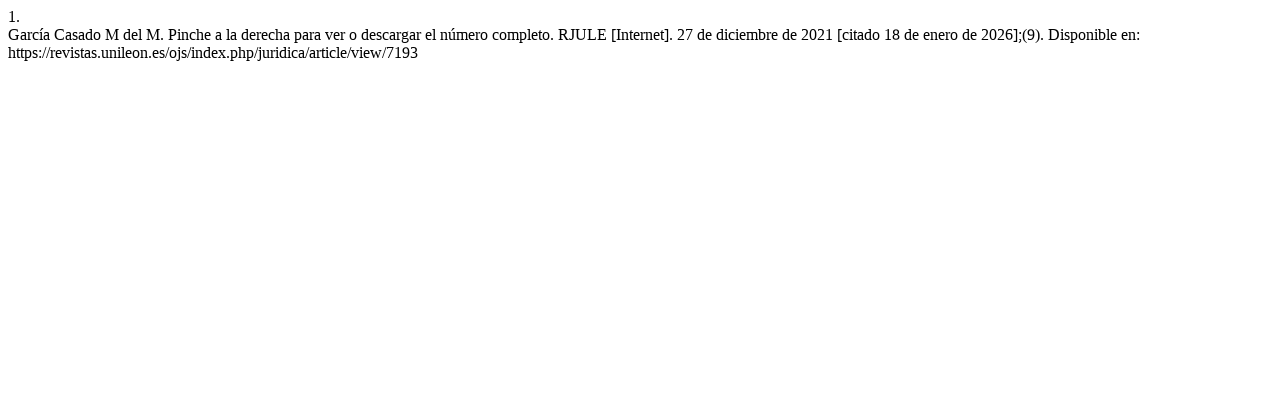

--- FILE ---
content_type: text/html; charset=UTF-8
request_url: https://revistas.unileon.es/ojs/index.php/juridica/citationstylelanguage/get/vancouver?submissionId=7193&publicationId=5773
body_size: 303
content:
<div class="csl-bib-body">
  <div class="csl-entry"><div class="csl-left-margin">1.</div><div class="csl-right-inline">García Casado M del M. Pinche a la derecha para ver o descargar el número completo. RJULE [Internet]. 27 de diciembre de 2021 [citado 18 de enero de 2026];(9). Disponible en: https://revistas.unileon.es/ojs/index.php/juridica/article/view/7193</div></div>
</div>